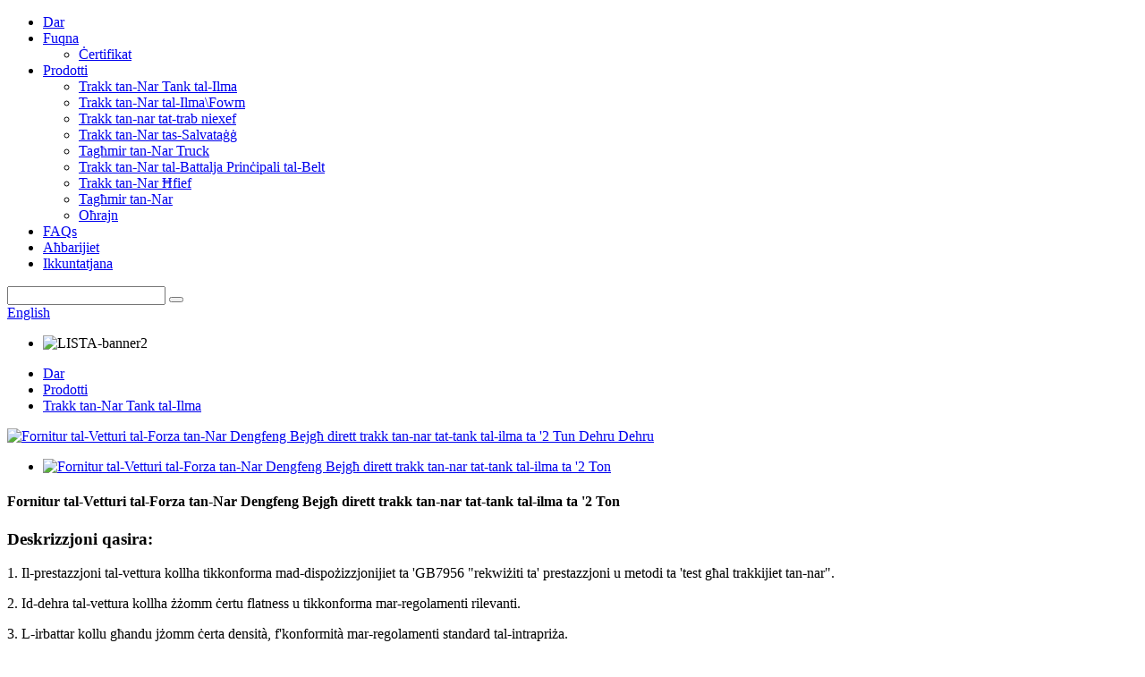

--- FILE ---
content_type: text/html
request_url: http://mt.bh-truck.com/dengfeng-fire-force-vehicle-supplier-direct-selling-2-ton-water-tank-fire-truck-product/
body_size: 11561
content:
<!DOCTYPE html> <html dir="ltr" lang="mt"> <head> <meta http-equiv="Content-Type" content="text/html; charset=UTF-8" /> <!-- Google Tag Manager --> <script>(function(w,d,s,l,i){w[l]=w[l]||[];w[l].push({'gtm.start':
new Date().getTime(),event:'gtm.js'});var f=d.getElementsByTagName(s)[0],
j=d.createElement(s),dl=l!='dataLayer'?'&l='+l:'';j.async=true;j.src=
'https://www.googletagmanager.com/gtm.js?id='+i+dl;f.parentNode.insertBefore(j,f);
})(window,document,'script','dataLayer','GTM-NLDMZDZ');</script> <!-- End Google Tag Manager -->  <title>Fornitur tal-Vetturi tal-Forza tan-Nar Dengfeng Ċina Bejgħ dirett manifatturi u fornituri ta 'trakkijiet tan-nar tat-tank tal-ilma ta' 2 Ton |Bohui</title> <meta property="fb:app_id" content="966242223397117" /> <meta name="viewport" content="width=device-width,initial-scale=1,minimum-scale=1,maximum-scale=1,user-scalable=no"> <link rel="apple-touch-icon-precomposed" href=""> <meta name="format-detection" content="telephone=no"> <meta name="apple-mobile-web-app-capable" content="yes"> <meta name="apple-mobile-web-app-status-bar-style" content="black"> <meta property="og:url" content="https://www.bh-truck.com/dengfeng-fire-force-vehicle-supplier-direct-selling-2-ton-water-tank-fire-truck-product/"/> <meta property="og:title" content="China Dengfeng Fire Force Vehicle Supplier Direct selling 2 Ton water tank fire truck manufacturers and suppliers | Bohui" /> <meta property="og:description" content="Main parameters of the vehicle 1. Dimensions: 9600×2510×3850 2. Chassis:Sinotruk ZZ5357TXFV464MF1 6×4 3. Engine: MC11.44-60 4. Maximum power: 341 kW   5. Wheelbase: 4600 +1400mm 6. Emission standard: National VI 7. Maximum speed: 95km/s Set the speed limit device as required, the maximum speed do..."/> <meta property="og:type" content="product"/> <meta property="og:image" content="//cdn.globalso.com/bh-truck/75648285.jpg"/> <meta property="og:site_name" content="https://www.bh-truck.com/"/> <link href="//cdn.globalso.com/bh-truck/style/global/style.css" rel="stylesheet" onload="this.onload=null;this.rel='stylesheet'"> <link href="//cdn.globalso.com/bh-truck/style/public/public.css" rel="stylesheet" onload="this.onload=null;this.rel='stylesheet'"> <script type="text/javascript" src="//cdn.globalso.com/bh-truck/style/global/js/jquery.min.js"></script>  <link rel="shortcut icon" href="//cdn.globalso.com/bh-truck/favicon2.ico" /> <meta name="author" content="gd-admin"/> <meta name="description" itemprop="description" content="Parametri ewlenin tal-vettura 1. Dimensjonijiet: 9600 × 2510 × 3850 2. Chassis: Sinotruk ZZ5357TXFV464MF1 6 × 4 3. Magna: MC11.44-60 4. Qawwa massima: 341" />  <meta name="keywords" itemprop="keywords" content="trakk tal-ġlied tan-nar bl-ingrossa, vettura tal-forza tan-nar bl-ingrossa, trakk tan-nar modern bl-ingrossa, prodotti, trakk tan-nar tank tal-ilma" />  <link rel="canonical" href="https://www.bh-truck.com/dengfeng-fire-force-vehicle-supplier-direct-selling-2-ton-water-tank-fire-truck-product/" /> <link href="//cdn.globalso.com/hide_search.css" rel="stylesheet"/><link href="//www.bh-truck.com/style/mt.html.css" rel="stylesheet"/></head> <body> <!-- Google Tag Manager (noscript) --> <noscript><iframe src="https://www.googletagmanager.com/ns.html?id=GTM-NLDMZDZ" height="0" width="0" style="display:none;visibility:hidden"></iframe></noscript> <!-- End Google Tag Manager (noscript) -->   <div class="container">     <!-- web_head start -->     <header class="web_head index_web_head">       <div class="head_layer">         <div class="layout">  <!--        <figure class="logo"> <a href="https://www.bh-truck.com/">--> 	<!--		<img src="//cdn.globalso.com/bh-truck/21.png" alt="2">--> 	<!--		--> 	<!--</a></figure>-->           <nav class="nav_wrap">             <ul class="head_nav">              <li><a href="/">Dar</a></li> <li><a href="/about-us/">Fuqna</a> <ul class="sub-menu"> 	<li><a href="/certificate/">Ċertifikat</a></li> </ul> </li> <li class="current-post-ancestor current-menu-parent"><a href="/products/">Prodotti</a> <ul class="sub-menu"> 	<li class="current-post-ancestor current-menu-parent"><a href="/waterfoam-tank-fire-truck/">Trakk tan-Nar Tank tal-Ilma</a></li> 	<li><a href="/waterfoam-fire-truck/">Trakk tan-Nar tal-Ilma\Fowm</a></li> 	<li><a href="/dry-powder-fire-truck/">Trakk tan-nar tat-trab niexef</a></li> 	<li><a href="/rescue-fire-truck/">Trakk tan-Nar tas-Salvataġġ</a></li> 	<li><a href="/equipment-fire-truck/">Tagħmir tan-Nar Truck</a></li> 	<li><a href="/city-main-battle-fire-truck/">Trakk tan-Nar tal-Battalja Prinċipali tal-Belt</a></li> 	<li><a href="/light-duty-fire-truck/">Trakk tan-Nar Ħfief</a></li> 	<li><a href="/fire-equipment/">Tagħmir tan-Nar</a></li> 	<li><a href="/others/">Oħrajn</a></li> </ul> </li> <li><a href="/faqs/">FAQs</a></li> <li><a href="/news/">Aħbarijiet</a></li> <li><a href="/contact-us/">Ikkuntatjana</a></li>             </ul>           </nav>            <div class="head_right">             <div class="head-search">               <form action="/search.php" method="get">                 <input class="search-ipt" name="s" placeholder="" /> 				<input type="hidden" name="cat" value="490"/>                 <button class="search-btn" type="submit" value=""></button>                 <span id="btn-search"></span>               </form>             </div>             <span id="btn-search" class="btn--search"></span>              <div class="change-language ensemble">   <div class="change-language-info">     <div class="change-language-title medium-title">        <div class="language-flag language-flag-en"><a href="https://www.bh-truck.com/"><b class="country-flag"></b><span>English</span> </a></div>        <b class="language-icon"></b>      </div> 	<div class="change-language-cont sub-content">         <div class="empty"></div>     </div>   </div> </div> <!--theme260-->            </div>         </div>       </div>     </header>     <!--// web_head end --><!-- path -->     <!-- sys_sub_head -->     <section class="sys_sub_head">       <!-- swiper -->       <div class="head_bn_slider">         <div class="swiper-container">           <ul class="head_bn_items swiper-wrapper">                         <li class="head_bn_item swiper-slide"><img src="//cdn.globalso.com/bh-truck/LIST-banner2.jpg" alt="LISTA-banner2"/></li>                       </ul>         </div>         <div class="swiper-control">             <div class="swiper-pagination"></div>         </div>       </div>       <div class="path_bar">         <div class="layout">           <ul>          <li> <a itemprop="breadcrumb" href="/">Dar</a></li><li> <a itemprop="breadcrumb" href="/products/" title="Products">Prodotti</a> </li><li> <a itemprop="breadcrumb" href="/waterfoam-tank-fire-truck/" title="Water Tank Fire Truck">Trakk tan-Nar Tank tal-Ilma</a> </li>           </ul>         </div>       </div>     </section>           <!-- page-layout start -->  <section class="web_main page_main">   <div class="layout">              <!-- product info -->        <section class="product-intro">         <div class="product-view" >            <!-- Piliang S-->                     <!-- Piliang E-->                     <div class="product-image"> <a class="cloud-zoom" id="zoom1" data-zoom="adjustX:0, adjustY:0" href="//cdn.globalso.com/bh-truck/75648285.jpg"> <img src="//cdn.globalso.com/bh-truck/75648285.jpg" itemprop="image" title="" alt="Fornitur tal-Vetturi tal-Forza tan-Nar Dengfeng Bejgħ dirett trakk tan-nar tat-tank tal-ilma ta &#39;2 Tun Dehru Dehru" style="width:100%" /></a> </div>                     <div  style="position:relative; width:100%;">             <div class="image-additional">               <ul class="swiper-wrapper">                                 <li class="swiper-slide image-item current"> <a class="cloud-zoom-gallery item"  href="//cdn.globalso.com/bh-truck/75648285.jpg" data-zoom="useZoom:zoom1, smallImage://cdn.globalso.com/bh-truck/75648285.jpg" title=""><img src="//cdn.globalso.com/bh-truck/75648285-300x225.jpg" alt="Fornitur tal-Vetturi tal-Forza tan-Nar Dengfeng Bejgħ dirett trakk tan-nar tat-tank tal-ilma ta &#39;2 Ton" /></a> </li>                               </ul>               <div class="swiper-pagination swiper-pagination-white"></div>             </div>             <div class="swiper-button-next swiper-button-white"></div>             <div class="swiper-button-prev swiper-button-white"></div>           </div>         </div>         <section class="product-summary"> 		 <h1 class="page_title">Fornitur tal-Vetturi tal-Forza tan-Nar Dengfeng Bejgħ dirett trakk tan-nar tat-tank tal-ilma ta &#39;2 Ton</h1> 	           <div class="product-meta">             <h3>Deskrizzjoni qasira:</h3>             <p>1. Il-prestazzjoni tal-vettura kollha tikkonforma mad-dispożizzjonijiet ta &#39;GB7956 &quot;rekwiżiti ta&#39; prestazzjoni u metodi ta &#39;test għal trakkijiet tan-nar&quot;.</p> <p>2. Id-dehra tal-vettura kollha żżomm ċertu flatness u tikkonforma mar-regolamenti rilevanti.</p> <p>3. L-irbattar kollu għandu jżomm ċerta densità, f&#39;konformità mar-regolamenti standard tal-intrapriża.</p> <p>4. L-iwweldjar kollu huwa sod, bla xkiel u bla xkiel, f&#39;konformità mar-regolamenti standard tal-intrapriża.</p> <p>5. Is-swiċċijiet, l-istrumenti, l-ixkafef tat-tagħmir u l-vetturi kollha li joperaw għandhom pjanċi tal-isem li jissodisfaw l-ispeċifikazzjonijiet.</p>             <br />                                   </div>           <div class="product-btn-wrap"> <a href="javascript:" onclick="showMsgPop();" class="email">Ibgħat email lilna</a></div>          </section>       </section>       <section class="tab-content-wrap product-detail">         <div class="tab-title-bar detail-tabs">           <h2 class="tab-title title current"><span>Dettall tal-Prodott</span></h2>                                          <h2 class="tab-title title"><span>Tags tal-Prodott</span></h2>                   </div>         <section class="tab-panel-wrap">           <section class="tab-panel disabled entry">             <section class="tab-panel-content">                                           <div class="fl-builder-content fl-builder-content-4112 fl-builder-content-primary fl-builder-global-templates-locked" data-post-id="4112"><div class="fl-row fl-row-full-width fl-row-bg-none fl-node-632002d833f91 add-border" data-node="632002d833f91"> 	<div class="fl-row-content-wrap"> 				<div class="fl-row-content fl-row-full-width fl-node-content"> 		 <div class="fl-col-group fl-node-632002d833fcf" data-node="632002d833fcf"> 			<div class="fl-col fl-node-632002d83400d" data-node="632002d83400d" style="width: 100%;"> 	<div class="fl-col-content fl-node-content"> 	<div class="fl-module fl-module-heading fl-node-632002d83404b title_style" data-node="632002d83404b" data-animation-delay="0.0"> 	<div class="fl-module-content fl-node-content"> 		<h3 class="fl-heading"> 		<span class="fl-heading-text">Informazzjoni tax-Chassis</span> 	</h3>	</div> </div><div class="fl-module fl-module-rich-text fl-node-632002e45b1e9" data-node="632002e45b1e9" data-animation-delay="0.0"> 	<div class="fl-module-content fl-node-content"> 		<div class="fl-rich-text"> 	<p>Mudell: Dongfeng Motor Co., Ltd./EQ1075DJ3CDF</p> <p>Magna: Anhui Quanchai Power Co.</p> <p>Mudell: Q23-115E60</p> <p>Qawwa: 85kW</p> <p>Tip ta &#39;sewqan: Drive tar-roti ta&#39; wara</p> <p>Base tar-roti: 3308mm</p> </div>	</div> </div>	</div> </div>	</div> 		</div> 	</div> </div><div class="fl-row fl-row-full-width fl-row-bg-none fl-node-632002d8340c8 add-border" data-node="632002d8340c8"> 	<div class="fl-row-content-wrap"> 				<div class="fl-row-content fl-row-full-width fl-node-content"> 		 <div class="fl-col-group fl-node-632002d834107" data-node="632002d834107"> 			<div class="fl-col fl-node-632002d834145" data-node="632002d834145" style="width: 100%;"> 	<div class="fl-col-content fl-node-content"> 	<div class="fl-module fl-module-heading fl-node-632002d834183 title_style" data-node="632002d834183" data-animation-delay="0.0"> 	<div class="fl-module-content fl-node-content"> 		<h3 class="fl-heading"> 		<span class="fl-heading-text">Informazzjoni dwar il-Kabina</span> 	</h3>	</div> </div><div class="fl-module fl-module-rich-text fl-node-632002d8341c1" data-node="632002d8341c1" data-animation-delay="0.0"> 	<div class="fl-module-content fl-node-content"> 		<div class="fl-rich-text"> 	<p>Struttura: Double Cab oriġinali</p> <p>Issettjar tas-Sedil: 2+3 Persuna</p> <p>Kabina</p> <p>Tagħmir: Minbarra t-tagħmir oriġinali tal-karozza, mgħammar addizzjonalment bi swiċċ tal-kontroll tat-tluq tal-enerġija u allarm ta &#39;100W, swiċċ tad-dawl li jdur ta&#39; twissija, ras tal-pil tal-korda tal-qawwa tar-radju.</p> </div>	</div> </div>	</div> </div>	</div> 		</div> 	</div> </div><div class="fl-row fl-row-full-width fl-row-bg-none fl-node-632c30784ac79 add-border" data-node="632c30784ac79"> 	<div class="fl-row-content-wrap"> 				<div class="fl-row-content fl-row-full-width fl-node-content"> 		 <div class="fl-col-group fl-node-632c30784af89" data-node="632c30784af89"> 			<div class="fl-col fl-node-632c30784afc8" data-node="632c30784afc8" style="width: 100%;"> 	<div class="fl-col-content fl-node-content"> 	<div class="fl-module fl-module-heading fl-node-632c30784b005 title_style" data-node="632c30784b005" data-animation-delay="0.0"> 	<div class="fl-module-content fl-node-content"> 		<h3 class="fl-heading"> 		<span class="fl-heading-text">Informazzjoni dwar il-Winċ</span> 	</h3>	</div> </div><div class="fl-module fl-module-rich-text fl-node-632c30784b043" data-node="632c30784b043" data-animation-delay="0.0"> 	<div class="fl-module-content fl-node-content"> 		<div class="fl-rich-text"> 	<p>Kapaċità: Ilma: 2000Kg</p> <p>Materjal: Pjanċa tal-azzar ta &#39;kwalità għolja, ittrattata b&#39;teknoloġija għolja kontra l-korrużjoni</p> <p>Struttura: qafas iwweldjat.</p> <p>Tagħmir: 1 tappiera b&#39;apparat ta &#39;qfil u ftuħ ta&#39; malajr.</p> <p>Indikatur tal-livell 1.</p> <p>1 żbokk tad-drenaġġ b&#39;valv tal-ballun tal-istainless steel.</p> <p>2 portijiet tal-injezzjoni tal-ilma (wieħed fuq kull naħa)</p> </div>	</div> </div>	</div> </div>	</div> 		</div> 	</div> </div><div class="fl-row fl-row-full-width fl-row-bg-none fl-node-634f5c6b3cb53 add-border" data-node="634f5c6b3cb53"> 	<div class="fl-row-content-wrap"> 				<div class="fl-row-content fl-row-full-width fl-node-content"> 		 <div class="fl-col-group fl-node-634f5c6b3ce96" data-node="634f5c6b3ce96"> 			<div class="fl-col fl-node-634f5c6b3ced6" data-node="634f5c6b3ced6" style="width: 100%;"> 	<div class="fl-col-content fl-node-content"> 	<div class="fl-module fl-module-heading fl-node-634f5c6b3cf13 title_style" data-node="634f5c6b3cf13" data-animation-delay="0.0"> 	<div class="fl-module-content fl-node-content"> 		<h3 class="fl-heading"> 		<span class="fl-heading-text">Informazzjoni tal-pompa</span> 	</h3>	</div> </div><div class="fl-module fl-module-rich-text fl-node-634f5c6b3cf50" data-node="634f5c6b3cf50" data-animation-delay="0.0"> 	<div class="fl-module-content fl-node-content"> 		<div class="fl-rich-text"> 	<p>Fluss: 20L/s</p> <p>Pressjoni: 1.0MPa</p> <p>Tip ta &#39;installazzjoni: Wara</p> </div>	</div> </div>	</div> </div>	</div> 		</div> 	</div> </div><div class="fl-row fl-row-full-width fl-row-bg-none fl-node-634f5c7940a34 add-border" data-node="634f5c7940a34"> 	<div class="fl-row-content-wrap"> 				<div class="fl-row-content fl-row-full-width fl-node-content"> 		 <div class="fl-col-group fl-node-634f5c7940d8f" data-node="634f5c7940d8f"> 			<div class="fl-col fl-node-634f5c7940dce" data-node="634f5c7940dce" style="width: 100%;"> 	<div class="fl-col-content fl-node-content"> 	<div class="fl-module fl-module-heading fl-node-634f5c7940e0c title_style" data-node="634f5c7940e0c" data-animation-delay="0.0"> 	<div class="fl-module-content fl-node-content"> 		<h3 class="fl-heading"> 		<span class="fl-heading-text">Informazzjoni dwar in-Nar</span> 	</h3>	</div> </div><div class="fl-module fl-module-rich-text fl-node-634f5c7940e49" data-node="634f5c7940e49" data-animation-delay="0.0"> 	<div class="fl-module-content fl-node-content"> 		<div class="fl-rich-text"> 	<p>Mudell: PS20 Fire</p> <p>Fluss: 20 (1/s)</p> <p>Ilma≥ 48m</p> <p>Pressjoni: Medda: 1.0MPa</p> <table border="1" cellspacing="2"> <tbody> <tr> <td valign="center"> <p align="center">Mudell</p> </td> <td valign="center"> <p align="center">JMC-2T (tank tal-ilma)</p> </td> </tr> <tr> <td valign="center"> <p align="center">Qawwa tax-chassis (KW)</p> </td> <td valign="center"> <p align="center">85kw</p> </td> </tr> <tr> <td valign="center"> <p align="center">Standard ta&#39; Emissjoni</p> </td> <td valign="center"> <p align="center">Euro6</p> </td> </tr> <tr> <td valign="center"> <p align="center">Bażi tar-rota (mm)</p> </td> <td valign="center"> <p align="center">3308mm</p> </td> </tr> <tr> <td valign="center"> <p align="center">Passiġġier</p> </td> <td valign="center"> <p align="center">2+3</p> </td> </tr> <tr> <td valign="center"> <p align="center">Kapaċità tat-tank tal-ilma (kg)</p> </td> <td valign="center"> <p align="center">2000kg</p> </td> </tr> <tr> <td valign="center"> <p align="center">Pompa tan-nar</p> </td> <td valign="center"> <p align="center">20L/s@1.0MPa</p> </td> </tr> <tr> <td valign="center"> <p align="center">Monitor tan-nar</p> </td> <td valign="center"> <p align="center">20L/s@1.0MPa</p> </td> </tr> <tr> <td valign="center"> <p align="center">Medda ta&#39; l-ilma (m)</p> </td> <td valign="center"> <p align="center">≥ 48m</p> </td> </tr> </tbody> </table> </div>	</div> </div>	</div> </div>	</div> 		</div> 	</div> </div><div class="fl-row fl-row-full-width fl-row-bg-none fl-node-632002d834337 add-border" data-node="632002d834337"> 	<div class="fl-row-content-wrap"> 				<div class="fl-row-content fl-row-full-width fl-node-content"> 		 <div class="fl-col-group fl-node-632002d834375" data-node="632002d834375"> 			<div class="fl-col fl-node-632002d8343b3" data-node="632002d8343b3" style="width: 100%;"> 	<div class="fl-col-content fl-node-content"> 	<div class="fl-module fl-module-photo fl-node-632002d8343f1" data-node="632002d8343f1" data-animation-delay="0.0"> 	<div class="fl-module-content fl-node-content"> 		<div class="fl-photo fl-photo-align-center" itemscope itemtype="http://schema.org/ImageObject"> 	<div class="fl-photo-content fl-photo-img-jpg"> 				<img class="fl-photo-img wp-image-1632 size-full" src="//www.bh-truck.com/uploads/1_02.jpg" alt="1_02" itemprop="image"  /> 		     			</div> 	</div>	</div> </div><div class="fl-module fl-module-photo fl-node-632002d83442f" data-node="632002d83442f" data-animation-delay="0.0"> 	<div class="fl-module-content fl-node-content"> 		<div class="fl-photo fl-photo-align-center" itemscope itemtype="http://schema.org/ImageObject"> 	<div class="fl-photo-content fl-photo-img-jpg"> 				<img class="fl-photo-img wp-image-1633" src="//www.bh-truck.com/uploads/2_03.jpg" alt="2_03" itemprop="image"  /> 		     			</div> 	</div>	</div> </div><div class="fl-module fl-module-photo fl-node-632002d83446e" data-node="632002d83446e" data-animation-delay="0.0"> 	<div class="fl-module-content fl-node-content"> 		<div class="fl-photo fl-photo-align-center" itemscope itemtype="http://schema.org/ImageObject"> 	<div class="fl-photo-content fl-photo-img-jpg"> 				<img class="fl-photo-img wp-image-1634" src="//www.bh-truck.com/uploads/3_02.jpg" alt="3_02" itemprop="image"  /> 		     			</div> 	</div>	</div> </div><div class="fl-module fl-module-photo fl-node-632002d8344ac" data-node="632002d8344ac" data-animation-delay="0.0"> 	<div class="fl-module-content fl-node-content"> 		<div class="fl-photo fl-photo-align-center" itemscope itemtype="http://schema.org/ImageObject"> 	<div class="fl-photo-content fl-photo-img-jpg"> 				<img class="fl-photo-img wp-image-1631" src="//www.bh-truck.com/uploads/4_03.jpg" alt="4_03" itemprop="image"  /> 		     			</div> 	</div>	</div> </div>	</div> </div>	</div> 		</div> 	</div> </div></div><!--<div id="downaspdf">                     <a title="Download this Product as PDF" href="/downloadpdf.php?id=4112" rel="external nofollow"><span>Download as PDF</span></a>                 </div>-->                            <div class="clear"></div>                                                         <hr>               <li><b>Preċedenti:</b>                 <a href="/high-quality-rescue-fire-engine-german-man-emergency-rescue-fire-truck-product/" rel="prev">Kwalità għolja Rescue Fire Engine Ġermaniż MAN emerġenza salvataġġ tan-nar trakk</a>              </li>               <li><b>Li jmiss:</b>                 <a href="/red-fire-engine-factory-selling-quality-howo-4t-water-tank-fire-truck-product/" rel="next">Fabbrika tal-Magni tan-Nar Aħmar Bejgħ Kwalità HOWO 4T Trakk tan-Nar tat-Tank tal-Ilma</a>              </li>               <hr>                           </section>           </section>                                          <section class="tab-panel disabled entry">             <section class="tab-panel-content">                           </section>           </section>                   </section>       </section>           <!-- inquiry form -->             <div class="goods-may-like">          <h2 class="hd_title">Prodotti Relatati</h2>          <div class="layer-bd">                           <div class="swiper-slider">         <ul class="swiper-wrapper">                               <li class="swiper-slide product_item">             <figure> <span class="item_img"> <img src="//cdn.globalso.com/bh-truck/sdred-300x224.png" alt="Personalizzat Sinotruk HOWO Tagħmir ta &#39;Tagħbija tan-Nar Trakk"><a href="/customized-sinotruk-howo-self-loading-equipment-fire-truck-product/" title="Customized Sinotruk HOWO  Self Loading Equipment Fire Truck"></a> </span>               <figcaption>                 <h3 class="item_title"><a href="/customized-sinotruk-howo-self-loading-equipment-fire-truck-product/" title="Customized Sinotruk HOWO  Self Loading Equipment Fire Truck">Tagħmir ta&#39; Tagħbija Awto-Tagħbija Sinotruk HOWO personalizzat...</a></h3>               </figcaption>             </figure>           </li>                     <li class="swiper-slide product_item">             <figure> <span class="item_img"> <img src="//cdn.globalso.com/bh-truck/dd75e80e-300x225.jpg" alt="Trakk tat-tifi tan-nar tal-manifattur tal-vettura tat-tifi tan-nar għall-bejgħ MAN-battalja ewlenija urbana"><a href="/fire-fighting-vehicle-manufacturer-firefighter-truck-for-sale-man-urban-main-battle-product/" title="Fire Fighting Vehicle Manufacturer Firefighter Truck for Sale MAN-Urban main battle"></a> </span>               <figcaption>                 <h3 class="item_title"><a href="/fire-fighting-vehicle-manufacturer-firefighter-truck-for-sale-man-urban-main-battle-product/" title="Fire Fighting Vehicle Manufacturer Firefighter Truck for Sale MAN-Urban main battle">Manifattur tal-Vetturi għat-Tfigħ tan-Nar Pompier...</a></h3>               </figcaption>             </figure>           </li>                     <li class="swiper-slide product_item">             <figure> <span class="item_img"> <img src="//cdn.globalso.com/bh-truck/40e83278-300x225.jpg" alt="Tagħmir Fire Truck Mibjugħ mill-manifatturi taċ-Ċina HOWO Equipment Fire Truck"><a href="/equipment-fire-truck-sold-by-china-manufacturers-howo-equipment-fire-truck-product/" title="Equipment Fire Truck Sold by China manufacturers HOWO Equipment Fire Truck"></a> </span>               <figcaption>                 <h3 class="item_title"><a href="/equipment-fire-truck-sold-by-china-manufacturers-howo-equipment-fire-truck-product/" title="Equipment Fire Truck Sold by China manufacturers HOWO Equipment Fire Truck">Tagħmir tan-Nar Truck Mibjugħ mill-manifattur taċ-Ċina...</a></h3>               </figcaption>             </figure>           </li>                     <li class="swiper-slide product_item">             <figure> <span class="item_img"> <img src="//cdn.globalso.com/bh-truck/wps_doc_11-300x300.jpg" alt="Life Jacket Għas-Salvataġġ tal-Ilma"><a href="/life-jacket-for-water-rescue-4-product/" title="Life Jacket For Water Rescue"></a> </span>               <figcaption>                 <h3 class="item_title"><a href="/life-jacket-for-water-rescue-4-product/" title="Life Jacket For Water Rescue">Life Jacket Għas-Salvataġġ tal-Ilma</a></h3>               </figcaption>             </figure>           </li>                     <li class="swiper-slide product_item">             <figure> <span class="item_img"> <img src="//cdn.globalso.com/bh-truck/8ton-HOWO-Diesel-Engine-Fire-Extinguish-Water-Tank-Fire-Truck-Fire-Engine2-300x225.jpg" alt="8ton HOWO magna tad-diżil tifi tan-nar tank tal-ilma tat-trakk tan-nar tal-magna"><a href="/8ton-howo-diesel-engine-fire-extinguish-water-tank-fire-truck-fire-engine-product/" title="8ton HOWO Diesel Engine Fire Extinguish Water Tank Fire Truck Fire Engine"></a> </span>               <figcaption>                 <h3 class="item_title"><a href="/8ton-howo-diesel-engine-fire-extinguish-water-tank-fire-truck-fire-engine-product/" title="8ton HOWO Diesel Engine Fire Extinguish Water Tank Fire Truck Fire Engine">8ton HOWO Magna Diżil Itfi tan-Nar Ilma T...</a></h3>               </figcaption>             </figure>           </li>                     <li class="swiper-slide product_item">             <figure> <span class="item_img"> <img src="//cdn.globalso.com/bh-truck/9dd381f7-300x225.jpg" alt="Tank ta &#39;l-ilma ta&#39; 4000 litru Dongfeng trakk tat-tifi tan-nar fuq il-bejgħ bl-aħjar prezz"><a href="/4000-liter-water-tank-dongfeng-fire-fighting-truck-on-sale-with-best-price-product/" title="4000 Liter Water Tank Dongfeng Fire Fighting Truck on Sale with Best Price"></a> </span>               <figcaption>                 <h3 class="item_title"><a href="/4000-liter-water-tank-dongfeng-fire-fighting-truck-on-sale-with-best-price-product/" title="4000 Liter Water Tank Dongfeng Fire Fighting Truck on Sale with Best Price">Tank tal-Ilma ta &#39;4000 Litru Dongfeng Fire Fighting Tr...</a></h3>               </figcaption>             </figure>           </li>                             </ul>         </div>        <div class="swiper-control">               <span class="swiper-button-prev"></span>               <span class="swiper-button-next"></span>         </div>  </div>         </div>       </div>     </section> <div class="clear"></div>     <!-- web_footer start -->     <footer class="web_footer">       <section class="foot_service">         <div class="layout">           <section class="company_subscribe">             <h2 class="subscribe_title">Għal mistoqsijiet dwar il-prodotti tagħna jew il-lista tal-prezzijiet, jekk jogħġbok ħalli l-email tiegħek lilna u aħna nkunu f&#39;kuntatt fi żmien 24 siegħa.</h2>             <div class="learn_more">               <a class="button" href="javascript:">INKJESTA ISSA</a>             </div>           </section>           <address class="foot_contact_list">             <!--             icons:              ============================              contact_ico_local              contact_ico_phone              contact_ico_email              contact_ico_fax              contact_ico_skype              contact_ico_time  -->             <ul>               <li class="contact_item">                 <i class="contact_ico contact_ico_local"></i> 				                <div class="contact_txt">                   <span class="item_label">Indirizz:</span><span class="item_val">No.140, Miliangshanxin County, Hanyang District, Wuhan City, Hubei Province, Ċina</span>                 </div> 				              </li> 			                 <li class="contact_item">                 <i class="contact_ico contact_ico_phone"></i> 								                <div class="contact_txt">                   <span class="item_label">Whatsapp:</span><a class="tel_link" target="_blank" href="https://api.whatsapp.com/send?phone=8618656225665"><span class="item_val">0086-18656225665</span></a>                 </div> 				              </li>               <li class="contact_item">                 <i class="contact_ico contact_ico_email"></i> 				                <div class="contact_txt">                   <span class="item_label">E-mail:</span><a href="mailto:sophia@bh-truck.com"><span class="item_val">sophia@bh-truck.com</span></a>                 </div> 				                </li>             </ul>           </address>           <ul class="foot_sns">             		<li><a target="_blank" href="https://www.facebook.com/chinafiretruck/?ref=pages_you_manage"><img src="//cdn.globalso.com/bh-truck/sns01.png" alt="sns01"></a></li> 			<li><a target="_blank" href="https://www.linkedin.com/in/sophia-fung-33a875249/"><img src="//cdn.globalso.com/bh-truck/Linkedin-1.png" alt="Linkedin (1)"></a></li> 			<li><a target="_blank" href="https://www.youtube.com/channel/UCer-0KG0dzBxX3-C5IKi_Nw"><img src="//cdn.globalso.com/bh-truck/sns05.png" alt="sns05"></a></li> 	          </ul>         </div>       </section>       <section class="foot_bar">         <div class="layout">           <div class="copyright">© Copyright - 2019-2022 : Id-Drittijiet kollha Riżervati.<script type="text/javascript" src="//www.globalso.site/livechat.js"></script></div>         </div>       </section>     </footer>     <!--// web_footer end -->     </div>    <!--// container end --> <aside class="scrollsidebar" id="scrollsidebar">   <div class="side_content">     <div class="side_list">       <header class="hd"><img src="//cdn.globalso.com/title_pic.png" alt="Inuiry Online"/></header>       <div class="cont">         <li><a class="email" href="javascript:" onclick="showMsgPop();">Ibgħat Email</a></li>                                       </div>                   <div class="side_title"><a  class="close_btn"><span>x</span></a></div>     </div>   </div>   <div class="show_btn"></div> </aside> <div class="inquiry-pop-bd">   <div class="inquiry-pop"> <i class="ico-close-pop" onclick="hideMsgPop();"></i>     <script type="text/javascript" src="//www.globalso.site/form.js"></script>   </div> </div>   <script type="text/javascript" src="//cdn.globalso.com/bh-truck/style/global/js/common.js"></script> <script type="text/javascript" src="//cdn.globalso.com/bh-truck/style/public/public.js"></script>  <!--[if lt IE 9]> <script src="https://www.bh-truck.com/style/global/js/html5.js"></script> <![endif]--> <script type="text/javascript">

if(typeof jQuery == 'undefined' || typeof jQuery.fn.on == 'undefined') {
	document.write('<script src="https://www.bh-truck.com/wp-content/plugins/bb-plugin/js/jquery.js"><\/script>');
	document.write('<script src="https://www.bh-truck.com/wp-content/plugins/bb-plugin/js/jquery.migrate.min.js"><\/script>');
}

</script><ul class="prisna-wp-translate-seo" id="prisna-translator-seo"><li class="language-flag language-flag-en"><a href="https://www.bh-truck.com/dengfeng-fire-force-vehicle-supplier-direct-selling-2-ton-water-tank-fire-truck-product/" title="English" target="_blank"><b class="country-flag"></b><span>English</span></a></li><li class="language-flag language-flag-fr"><a href="http://fr.bh-truck.com/dengfeng-fire-force-vehicle-supplier-direct-selling-2-ton-water-tank-fire-truck-product/" title="French" target="_blank"><b class="country-flag"></b><span>French</span></a></li><li class="language-flag language-flag-de"><a href="http://de.bh-truck.com/dengfeng-fire-force-vehicle-supplier-direct-selling-2-ton-water-tank-fire-truck-product/" title="German" target="_blank"><b class="country-flag"></b><span>German</span></a></li><li class="language-flag language-flag-pt"><a href="http://pt.bh-truck.com/dengfeng-fire-force-vehicle-supplier-direct-selling-2-ton-water-tank-fire-truck-product/" title="Portuguese" target="_blank"><b class="country-flag"></b><span>Portuguese</span></a></li><li class="language-flag language-flag-es"><a href="http://es.bh-truck.com/dengfeng-fire-force-vehicle-supplier-direct-selling-2-ton-water-tank-fire-truck-product/" title="Spanish" target="_blank"><b class="country-flag"></b><span>Spanish</span></a></li><li class="language-flag language-flag-ru"><a href="http://ru.bh-truck.com/dengfeng-fire-force-vehicle-supplier-direct-selling-2-ton-water-tank-fire-truck-product/" title="Russian" target="_blank"><b class="country-flag"></b><span>Russian</span></a></li><li class="language-flag language-flag-ja"><a href="http://ja.bh-truck.com/dengfeng-fire-force-vehicle-supplier-direct-selling-2-ton-water-tank-fire-truck-product/" title="Japanese" target="_blank"><b class="country-flag"></b><span>Japanese</span></a></li><li class="language-flag language-flag-ko"><a href="http://ko.bh-truck.com/dengfeng-fire-force-vehicle-supplier-direct-selling-2-ton-water-tank-fire-truck-product/" title="Korean" target="_blank"><b class="country-flag"></b><span>Korean</span></a></li><li class="language-flag language-flag-ar"><a href="http://ar.bh-truck.com/dengfeng-fire-force-vehicle-supplier-direct-selling-2-ton-water-tank-fire-truck-product/" title="Arabic" target="_blank"><b class="country-flag"></b><span>Arabic</span></a></li><li class="language-flag language-flag-ga"><a href="http://ga.bh-truck.com/dengfeng-fire-force-vehicle-supplier-direct-selling-2-ton-water-tank-fire-truck-product/" title="Irish" target="_blank"><b class="country-flag"></b><span>Irish</span></a></li><li class="language-flag language-flag-el"><a href="http://el.bh-truck.com/dengfeng-fire-force-vehicle-supplier-direct-selling-2-ton-water-tank-fire-truck-product/" title="Greek" target="_blank"><b class="country-flag"></b><span>Greek</span></a></li><li class="language-flag language-flag-tr"><a href="http://tr.bh-truck.com/dengfeng-fire-force-vehicle-supplier-direct-selling-2-ton-water-tank-fire-truck-product/" title="Turkish" target="_blank"><b class="country-flag"></b><span>Turkish</span></a></li><li class="language-flag language-flag-it"><a href="http://it.bh-truck.com/dengfeng-fire-force-vehicle-supplier-direct-selling-2-ton-water-tank-fire-truck-product/" title="Italian" target="_blank"><b class="country-flag"></b><span>Italian</span></a></li><li class="language-flag language-flag-da"><a href="http://da.bh-truck.com/dengfeng-fire-force-vehicle-supplier-direct-selling-2-ton-water-tank-fire-truck-product/" title="Danish" target="_blank"><b class="country-flag"></b><span>Danish</span></a></li><li class="language-flag language-flag-ro"><a href="http://ro.bh-truck.com/dengfeng-fire-force-vehicle-supplier-direct-selling-2-ton-water-tank-fire-truck-product/" title="Romanian" target="_blank"><b class="country-flag"></b><span>Romanian</span></a></li><li class="language-flag language-flag-id"><a href="http://id.bh-truck.com/dengfeng-fire-force-vehicle-supplier-direct-selling-2-ton-water-tank-fire-truck-product/" title="Indonesian" target="_blank"><b class="country-flag"></b><span>Indonesian</span></a></li><li class="language-flag language-flag-cs"><a href="http://cs.bh-truck.com/dengfeng-fire-force-vehicle-supplier-direct-selling-2-ton-water-tank-fire-truck-product/" title="Czech" target="_blank"><b class="country-flag"></b><span>Czech</span></a></li><li class="language-flag language-flag-af"><a href="http://af.bh-truck.com/dengfeng-fire-force-vehicle-supplier-direct-selling-2-ton-water-tank-fire-truck-product/" title="Afrikaans" target="_blank"><b class="country-flag"></b><span>Afrikaans</span></a></li><li class="language-flag language-flag-sv"><a href="http://sv.bh-truck.com/dengfeng-fire-force-vehicle-supplier-direct-selling-2-ton-water-tank-fire-truck-product/" title="Swedish" target="_blank"><b class="country-flag"></b><span>Swedish</span></a></li><li class="language-flag language-flag-pl"><a href="http://pl.bh-truck.com/dengfeng-fire-force-vehicle-supplier-direct-selling-2-ton-water-tank-fire-truck-product/" title="Polish" target="_blank"><b class="country-flag"></b><span>Polish</span></a></li><li class="language-flag language-flag-eu"><a href="http://eu.bh-truck.com/dengfeng-fire-force-vehicle-supplier-direct-selling-2-ton-water-tank-fire-truck-product/" title="Basque" target="_blank"><b class="country-flag"></b><span>Basque</span></a></li><li class="language-flag language-flag-ca"><a href="http://ca.bh-truck.com/dengfeng-fire-force-vehicle-supplier-direct-selling-2-ton-water-tank-fire-truck-product/" title="Catalan" target="_blank"><b class="country-flag"></b><span>Catalan</span></a></li><li class="language-flag language-flag-eo"><a href="http://eo.bh-truck.com/dengfeng-fire-force-vehicle-supplier-direct-selling-2-ton-water-tank-fire-truck-product/" title="Esperanto" target="_blank"><b class="country-flag"></b><span>Esperanto</span></a></li><li class="language-flag language-flag-hi"><a href="http://hi.bh-truck.com/dengfeng-fire-force-vehicle-supplier-direct-selling-2-ton-water-tank-fire-truck-product/" title="Hindi" target="_blank"><b class="country-flag"></b><span>Hindi</span></a></li><li class="language-flag language-flag-lo"><a href="http://lo.bh-truck.com/dengfeng-fire-force-vehicle-supplier-direct-selling-2-ton-water-tank-fire-truck-product/" title="Lao" target="_blank"><b class="country-flag"></b><span>Lao</span></a></li><li class="language-flag language-flag-sq"><a href="http://sq.bh-truck.com/dengfeng-fire-force-vehicle-supplier-direct-selling-2-ton-water-tank-fire-truck-product/" title="Albanian" target="_blank"><b class="country-flag"></b><span>Albanian</span></a></li><li class="language-flag language-flag-am"><a href="http://am.bh-truck.com/dengfeng-fire-force-vehicle-supplier-direct-selling-2-ton-water-tank-fire-truck-product/" title="Amharic" target="_blank"><b class="country-flag"></b><span>Amharic</span></a></li><li class="language-flag language-flag-hy"><a href="http://hy.bh-truck.com/dengfeng-fire-force-vehicle-supplier-direct-selling-2-ton-water-tank-fire-truck-product/" title="Armenian" target="_blank"><b class="country-flag"></b><span>Armenian</span></a></li><li class="language-flag language-flag-az"><a href="http://az.bh-truck.com/dengfeng-fire-force-vehicle-supplier-direct-selling-2-ton-water-tank-fire-truck-product/" title="Azerbaijani" target="_blank"><b class="country-flag"></b><span>Azerbaijani</span></a></li><li class="language-flag language-flag-be"><a href="http://be.bh-truck.com/dengfeng-fire-force-vehicle-supplier-direct-selling-2-ton-water-tank-fire-truck-product/" title="Belarusian" target="_blank"><b class="country-flag"></b><span>Belarusian</span></a></li><li class="language-flag language-flag-bn"><a href="http://bn.bh-truck.com/dengfeng-fire-force-vehicle-supplier-direct-selling-2-ton-water-tank-fire-truck-product/" title="Bengali" target="_blank"><b class="country-flag"></b><span>Bengali</span></a></li><li class="language-flag language-flag-bs"><a href="http://bs.bh-truck.com/dengfeng-fire-force-vehicle-supplier-direct-selling-2-ton-water-tank-fire-truck-product/" title="Bosnian" target="_blank"><b class="country-flag"></b><span>Bosnian</span></a></li><li class="language-flag language-flag-bg"><a href="http://bg.bh-truck.com/dengfeng-fire-force-vehicle-supplier-direct-selling-2-ton-water-tank-fire-truck-product/" title="Bulgarian" target="_blank"><b class="country-flag"></b><span>Bulgarian</span></a></li><li class="language-flag language-flag-ceb"><a href="http://ceb.bh-truck.com/dengfeng-fire-force-vehicle-supplier-direct-selling-2-ton-water-tank-fire-truck-product/" title="Cebuano" target="_blank"><b class="country-flag"></b><span>Cebuano</span></a></li><li class="language-flag language-flag-ny"><a href="http://ny.bh-truck.com/dengfeng-fire-force-vehicle-supplier-direct-selling-2-ton-water-tank-fire-truck-product/" title="Chichewa" target="_blank"><b class="country-flag"></b><span>Chichewa</span></a></li><li class="language-flag language-flag-co"><a href="http://co.bh-truck.com/dengfeng-fire-force-vehicle-supplier-direct-selling-2-ton-water-tank-fire-truck-product/" title="Corsican" target="_blank"><b class="country-flag"></b><span>Corsican</span></a></li><li class="language-flag language-flag-hr"><a href="http://hr.bh-truck.com/dengfeng-fire-force-vehicle-supplier-direct-selling-2-ton-water-tank-fire-truck-product/" title="Croatian" target="_blank"><b class="country-flag"></b><span>Croatian</span></a></li><li class="language-flag language-flag-nl"><a href="http://nl.bh-truck.com/dengfeng-fire-force-vehicle-supplier-direct-selling-2-ton-water-tank-fire-truck-product/" title="Dutch" target="_blank"><b class="country-flag"></b><span>Dutch</span></a></li><li class="language-flag language-flag-et"><a href="http://et.bh-truck.com/dengfeng-fire-force-vehicle-supplier-direct-selling-2-ton-water-tank-fire-truck-product/" title="Estonian" target="_blank"><b class="country-flag"></b><span>Estonian</span></a></li><li class="language-flag language-flag-tl"><a href="http://tl.bh-truck.com/dengfeng-fire-force-vehicle-supplier-direct-selling-2-ton-water-tank-fire-truck-product/" title="Filipino" target="_blank"><b class="country-flag"></b><span>Filipino</span></a></li><li class="language-flag language-flag-fi"><a href="http://fi.bh-truck.com/dengfeng-fire-force-vehicle-supplier-direct-selling-2-ton-water-tank-fire-truck-product/" title="Finnish" target="_blank"><b class="country-flag"></b><span>Finnish</span></a></li><li class="language-flag language-flag-fy"><a href="http://fy.bh-truck.com/dengfeng-fire-force-vehicle-supplier-direct-selling-2-ton-water-tank-fire-truck-product/" title="Frisian" target="_blank"><b class="country-flag"></b><span>Frisian</span></a></li><li class="language-flag language-flag-gl"><a href="http://gl.bh-truck.com/dengfeng-fire-force-vehicle-supplier-direct-selling-2-ton-water-tank-fire-truck-product/" title="Galician" target="_blank"><b class="country-flag"></b><span>Galician</span></a></li><li class="language-flag language-flag-ka"><a href="http://ka.bh-truck.com/dengfeng-fire-force-vehicle-supplier-direct-selling-2-ton-water-tank-fire-truck-product/" title="Georgian" target="_blank"><b class="country-flag"></b><span>Georgian</span></a></li><li class="language-flag language-flag-gu"><a href="http://gu.bh-truck.com/dengfeng-fire-force-vehicle-supplier-direct-selling-2-ton-water-tank-fire-truck-product/" title="Gujarati" target="_blank"><b class="country-flag"></b><span>Gujarati</span></a></li><li class="language-flag language-flag-ht"><a href="http://ht.bh-truck.com/dengfeng-fire-force-vehicle-supplier-direct-selling-2-ton-water-tank-fire-truck-product/" title="Haitian" target="_blank"><b class="country-flag"></b><span>Haitian</span></a></li><li class="language-flag language-flag-ha"><a href="http://ha.bh-truck.com/dengfeng-fire-force-vehicle-supplier-direct-selling-2-ton-water-tank-fire-truck-product/" title="Hausa" target="_blank"><b class="country-flag"></b><span>Hausa</span></a></li><li class="language-flag language-flag-haw"><a href="http://haw.bh-truck.com/dengfeng-fire-force-vehicle-supplier-direct-selling-2-ton-water-tank-fire-truck-product/" title="Hawaiian" target="_blank"><b class="country-flag"></b><span>Hawaiian</span></a></li><li class="language-flag language-flag-iw"><a href="http://iw.bh-truck.com/dengfeng-fire-force-vehicle-supplier-direct-selling-2-ton-water-tank-fire-truck-product/" title="Hebrew" target="_blank"><b class="country-flag"></b><span>Hebrew</span></a></li><li class="language-flag language-flag-hmn"><a href="http://hmn.bh-truck.com/dengfeng-fire-force-vehicle-supplier-direct-selling-2-ton-water-tank-fire-truck-product/" title="Hmong" target="_blank"><b class="country-flag"></b><span>Hmong</span></a></li><li class="language-flag language-flag-hu"><a href="http://hu.bh-truck.com/dengfeng-fire-force-vehicle-supplier-direct-selling-2-ton-water-tank-fire-truck-product/" title="Hungarian" target="_blank"><b class="country-flag"></b><span>Hungarian</span></a></li><li class="language-flag language-flag-is"><a href="http://is.bh-truck.com/dengfeng-fire-force-vehicle-supplier-direct-selling-2-ton-water-tank-fire-truck-product/" title="Icelandic" target="_blank"><b class="country-flag"></b><span>Icelandic</span></a></li><li class="language-flag language-flag-ig"><a href="http://ig.bh-truck.com/dengfeng-fire-force-vehicle-supplier-direct-selling-2-ton-water-tank-fire-truck-product/" title="Igbo" target="_blank"><b class="country-flag"></b><span>Igbo</span></a></li><li class="language-flag language-flag-jw"><a href="http://jw.bh-truck.com/dengfeng-fire-force-vehicle-supplier-direct-selling-2-ton-water-tank-fire-truck-product/" title="Javanese" target="_blank"><b class="country-flag"></b><span>Javanese</span></a></li><li class="language-flag language-flag-kn"><a href="http://kn.bh-truck.com/dengfeng-fire-force-vehicle-supplier-direct-selling-2-ton-water-tank-fire-truck-product/" title="Kannada" target="_blank"><b class="country-flag"></b><span>Kannada</span></a></li><li class="language-flag language-flag-kk"><a href="http://kk.bh-truck.com/dengfeng-fire-force-vehicle-supplier-direct-selling-2-ton-water-tank-fire-truck-product/" title="Kazakh" target="_blank"><b class="country-flag"></b><span>Kazakh</span></a></li><li class="language-flag language-flag-km"><a href="http://km.bh-truck.com/dengfeng-fire-force-vehicle-supplier-direct-selling-2-ton-water-tank-fire-truck-product/" title="Khmer" target="_blank"><b class="country-flag"></b><span>Khmer</span></a></li><li class="language-flag language-flag-ku"><a href="http://ku.bh-truck.com/dengfeng-fire-force-vehicle-supplier-direct-selling-2-ton-water-tank-fire-truck-product/" title="Kurdish" target="_blank"><b class="country-flag"></b><span>Kurdish</span></a></li><li class="language-flag language-flag-ky"><a href="http://ky.bh-truck.com/dengfeng-fire-force-vehicle-supplier-direct-selling-2-ton-water-tank-fire-truck-product/" title="Kyrgyz" target="_blank"><b class="country-flag"></b><span>Kyrgyz</span></a></li><li class="language-flag language-flag-la"><a href="http://la.bh-truck.com/dengfeng-fire-force-vehicle-supplier-direct-selling-2-ton-water-tank-fire-truck-product/" title="Latin" target="_blank"><b class="country-flag"></b><span>Latin</span></a></li><li class="language-flag language-flag-lv"><a href="http://lv.bh-truck.com/dengfeng-fire-force-vehicle-supplier-direct-selling-2-ton-water-tank-fire-truck-product/" title="Latvian" target="_blank"><b class="country-flag"></b><span>Latvian</span></a></li><li class="language-flag language-flag-lt"><a href="http://lt.bh-truck.com/dengfeng-fire-force-vehicle-supplier-direct-selling-2-ton-water-tank-fire-truck-product/" title="Lithuanian" target="_blank"><b class="country-flag"></b><span>Lithuanian</span></a></li><li class="language-flag language-flag-lb"><a href="http://lb.bh-truck.com/dengfeng-fire-force-vehicle-supplier-direct-selling-2-ton-water-tank-fire-truck-product/" title="Luxembou.." target="_blank"><b class="country-flag"></b><span>Luxembou..</span></a></li><li class="language-flag language-flag-mk"><a href="http://mk.bh-truck.com/dengfeng-fire-force-vehicle-supplier-direct-selling-2-ton-water-tank-fire-truck-product/" title="Macedonian" target="_blank"><b class="country-flag"></b><span>Macedonian</span></a></li><li class="language-flag language-flag-mg"><a href="http://mg.bh-truck.com/dengfeng-fire-force-vehicle-supplier-direct-selling-2-ton-water-tank-fire-truck-product/" title="Malagasy" target="_blank"><b class="country-flag"></b><span>Malagasy</span></a></li><li class="language-flag language-flag-ms"><a href="http://ms.bh-truck.com/dengfeng-fire-force-vehicle-supplier-direct-selling-2-ton-water-tank-fire-truck-product/" title="Malay" target="_blank"><b class="country-flag"></b><span>Malay</span></a></li><li class="language-flag language-flag-ml"><a href="http://ml.bh-truck.com/dengfeng-fire-force-vehicle-supplier-direct-selling-2-ton-water-tank-fire-truck-product/" title="Malayalam" target="_blank"><b class="country-flag"></b><span>Malayalam</span></a></li><li class="language-flag language-flag-mt"><a href="http://mt.bh-truck.com/dengfeng-fire-force-vehicle-supplier-direct-selling-2-ton-water-tank-fire-truck-product/" title="Maltese" target="_blank"><b class="country-flag"></b><span>Maltese</span></a></li><li class="language-flag language-flag-mi"><a href="http://mi.bh-truck.com/dengfeng-fire-force-vehicle-supplier-direct-selling-2-ton-water-tank-fire-truck-product/" title="Maori" target="_blank"><b class="country-flag"></b><span>Maori</span></a></li><li class="language-flag language-flag-mr"><a href="http://mr.bh-truck.com/dengfeng-fire-force-vehicle-supplier-direct-selling-2-ton-water-tank-fire-truck-product/" title="Marathi" target="_blank"><b class="country-flag"></b><span>Marathi</span></a></li><li class="language-flag language-flag-mn"><a href="http://mn.bh-truck.com/dengfeng-fire-force-vehicle-supplier-direct-selling-2-ton-water-tank-fire-truck-product/" title="Mongolian" target="_blank"><b class="country-flag"></b><span>Mongolian</span></a></li><li class="language-flag language-flag-my"><a href="http://my.bh-truck.com/dengfeng-fire-force-vehicle-supplier-direct-selling-2-ton-water-tank-fire-truck-product/" title="Burmese" target="_blank"><b class="country-flag"></b><span>Burmese</span></a></li><li class="language-flag language-flag-ne"><a href="http://ne.bh-truck.com/dengfeng-fire-force-vehicle-supplier-direct-selling-2-ton-water-tank-fire-truck-product/" title="Nepali" target="_blank"><b class="country-flag"></b><span>Nepali</span></a></li><li class="language-flag language-flag-no"><a href="http://no.bh-truck.com/dengfeng-fire-force-vehicle-supplier-direct-selling-2-ton-water-tank-fire-truck-product/" title="Norwegian" target="_blank"><b class="country-flag"></b><span>Norwegian</span></a></li><li class="language-flag language-flag-ps"><a href="http://ps.bh-truck.com/dengfeng-fire-force-vehicle-supplier-direct-selling-2-ton-water-tank-fire-truck-product/" title="Pashto" target="_blank"><b class="country-flag"></b><span>Pashto</span></a></li><li class="language-flag language-flag-fa"><a href="http://fa.bh-truck.com/dengfeng-fire-force-vehicle-supplier-direct-selling-2-ton-water-tank-fire-truck-product/" title="Persian" target="_blank"><b class="country-flag"></b><span>Persian</span></a></li><li class="language-flag language-flag-pa"><a href="http://pa.bh-truck.com/dengfeng-fire-force-vehicle-supplier-direct-selling-2-ton-water-tank-fire-truck-product/" title="Punjabi" target="_blank"><b class="country-flag"></b><span>Punjabi</span></a></li><li class="language-flag language-flag-sr"><a href="http://sr.bh-truck.com/dengfeng-fire-force-vehicle-supplier-direct-selling-2-ton-water-tank-fire-truck-product/" title="Serbian" target="_blank"><b class="country-flag"></b><span>Serbian</span></a></li><li class="language-flag language-flag-st"><a href="http://st.bh-truck.com/dengfeng-fire-force-vehicle-supplier-direct-selling-2-ton-water-tank-fire-truck-product/" title="Sesotho" target="_blank"><b class="country-flag"></b><span>Sesotho</span></a></li><li class="language-flag language-flag-si"><a href="http://si.bh-truck.com/dengfeng-fire-force-vehicle-supplier-direct-selling-2-ton-water-tank-fire-truck-product/" title="Sinhala" target="_blank"><b class="country-flag"></b><span>Sinhala</span></a></li><li class="language-flag language-flag-sk"><a href="http://sk.bh-truck.com/dengfeng-fire-force-vehicle-supplier-direct-selling-2-ton-water-tank-fire-truck-product/" title="Slovak" target="_blank"><b class="country-flag"></b><span>Slovak</span></a></li><li class="language-flag language-flag-sl"><a href="http://sl.bh-truck.com/dengfeng-fire-force-vehicle-supplier-direct-selling-2-ton-water-tank-fire-truck-product/" title="Slovenian" target="_blank"><b class="country-flag"></b><span>Slovenian</span></a></li><li class="language-flag language-flag-so"><a href="http://so.bh-truck.com/dengfeng-fire-force-vehicle-supplier-direct-selling-2-ton-water-tank-fire-truck-product/" title="Somali" target="_blank"><b class="country-flag"></b><span>Somali</span></a></li><li class="language-flag language-flag-sm"><a href="http://sm.bh-truck.com/dengfeng-fire-force-vehicle-supplier-direct-selling-2-ton-water-tank-fire-truck-product/" title="Samoan" target="_blank"><b class="country-flag"></b><span>Samoan</span></a></li><li class="language-flag language-flag-gd"><a href="http://gd.bh-truck.com/dengfeng-fire-force-vehicle-supplier-direct-selling-2-ton-water-tank-fire-truck-product/" title="Scots Gaelic" target="_blank"><b class="country-flag"></b><span>Scots Gaelic</span></a></li><li class="language-flag language-flag-sn"><a href="http://sn.bh-truck.com/dengfeng-fire-force-vehicle-supplier-direct-selling-2-ton-water-tank-fire-truck-product/" title="Shona" target="_blank"><b class="country-flag"></b><span>Shona</span></a></li><li class="language-flag language-flag-sd"><a href="http://sd.bh-truck.com/dengfeng-fire-force-vehicle-supplier-direct-selling-2-ton-water-tank-fire-truck-product/" title="Sindhi" target="_blank"><b class="country-flag"></b><span>Sindhi</span></a></li><li class="language-flag language-flag-su"><a href="http://su.bh-truck.com/dengfeng-fire-force-vehicle-supplier-direct-selling-2-ton-water-tank-fire-truck-product/" title="Sundanese" target="_blank"><b class="country-flag"></b><span>Sundanese</span></a></li><li class="language-flag language-flag-sw"><a href="http://sw.bh-truck.com/dengfeng-fire-force-vehicle-supplier-direct-selling-2-ton-water-tank-fire-truck-product/" title="Swahili" target="_blank"><b class="country-flag"></b><span>Swahili</span></a></li><li class="language-flag language-flag-tg"><a href="http://tg.bh-truck.com/dengfeng-fire-force-vehicle-supplier-direct-selling-2-ton-water-tank-fire-truck-product/" title="Tajik" target="_blank"><b class="country-flag"></b><span>Tajik</span></a></li><li class="language-flag language-flag-ta"><a href="http://ta.bh-truck.com/dengfeng-fire-force-vehicle-supplier-direct-selling-2-ton-water-tank-fire-truck-product/" title="Tamil" target="_blank"><b class="country-flag"></b><span>Tamil</span></a></li><li class="language-flag language-flag-te"><a href="http://te.bh-truck.com/dengfeng-fire-force-vehicle-supplier-direct-selling-2-ton-water-tank-fire-truck-product/" title="Telugu" target="_blank"><b class="country-flag"></b><span>Telugu</span></a></li><li class="language-flag language-flag-th"><a href="http://th.bh-truck.com/dengfeng-fire-force-vehicle-supplier-direct-selling-2-ton-water-tank-fire-truck-product/" title="Thai" target="_blank"><b class="country-flag"></b><span>Thai</span></a></li><li class="language-flag language-flag-uk"><a href="http://uk.bh-truck.com/dengfeng-fire-force-vehicle-supplier-direct-selling-2-ton-water-tank-fire-truck-product/" title="Ukrainian" target="_blank"><b class="country-flag"></b><span>Ukrainian</span></a></li><li class="language-flag language-flag-ur"><a href="http://ur.bh-truck.com/dengfeng-fire-force-vehicle-supplier-direct-selling-2-ton-water-tank-fire-truck-product/" title="Urdu" target="_blank"><b class="country-flag"></b><span>Urdu</span></a></li><li class="language-flag language-flag-uz"><a href="http://uz.bh-truck.com/dengfeng-fire-force-vehicle-supplier-direct-selling-2-ton-water-tank-fire-truck-product/" title="Uzbek" target="_blank"><b class="country-flag"></b><span>Uzbek</span></a></li><li class="language-flag language-flag-vi"><a href="http://vi.bh-truck.com/dengfeng-fire-force-vehicle-supplier-direct-selling-2-ton-water-tank-fire-truck-product/" title="Vietnamese" target="_blank"><b class="country-flag"></b><span>Vietnamese</span></a></li><li class="language-flag language-flag-cy"><a href="http://cy.bh-truck.com/dengfeng-fire-force-vehicle-supplier-direct-selling-2-ton-water-tank-fire-truck-product/" title="Welsh" target="_blank"><b class="country-flag"></b><span>Welsh</span></a></li><li class="language-flag language-flag-xh"><a href="http://xh.bh-truck.com/dengfeng-fire-force-vehicle-supplier-direct-selling-2-ton-water-tank-fire-truck-product/" title="Xhosa" target="_blank"><b class="country-flag"></b><span>Xhosa</span></a></li><li class="language-flag language-flag-yi"><a href="http://yi.bh-truck.com/dengfeng-fire-force-vehicle-supplier-direct-selling-2-ton-water-tank-fire-truck-product/" title="Yiddish" target="_blank"><b class="country-flag"></b><span>Yiddish</span></a></li><li class="language-flag language-flag-yo"><a href="http://yo.bh-truck.com/dengfeng-fire-force-vehicle-supplier-direct-selling-2-ton-water-tank-fire-truck-product/" title="Yoruba" target="_blank"><b class="country-flag"></b><span>Yoruba</span></a></li><li class="language-flag language-flag-zu"><a href="http://zu.bh-truck.com/dengfeng-fire-force-vehicle-supplier-direct-selling-2-ton-water-tank-fire-truck-product/" title="Zulu" target="_blank"><b class="country-flag"></b><span>Zulu</span></a></li><li class="language-flag language-flag-rw"><a href="http://rw.bh-truck.com/dengfeng-fire-force-vehicle-supplier-direct-selling-2-ton-water-tank-fire-truck-product/" title="Kinyarwanda" target="_blank"><b class="country-flag"></b><span>Kinyarwanda</span></a></li><li class="language-flag language-flag-tt"><a href="http://tt.bh-truck.com/dengfeng-fire-force-vehicle-supplier-direct-selling-2-ton-water-tank-fire-truck-product/" title="Tatar" target="_blank"><b class="country-flag"></b><span>Tatar</span></a></li><li class="language-flag language-flag-or"><a href="http://or.bh-truck.com/dengfeng-fire-force-vehicle-supplier-direct-selling-2-ton-water-tank-fire-truck-product/" title="Oriya" target="_blank"><b class="country-flag"></b><span>Oriya</span></a></li><li class="language-flag language-flag-tk"><a href="http://tk.bh-truck.com/dengfeng-fire-force-vehicle-supplier-direct-selling-2-ton-water-tank-fire-truck-product/" title="Turkmen" target="_blank"><b class="country-flag"></b><span>Turkmen</span></a></li><li class="language-flag language-flag-ug"><a href="http://ug.bh-truck.com/dengfeng-fire-force-vehicle-supplier-direct-selling-2-ton-water-tank-fire-truck-product/" title="Uyghur" target="_blank"><b class="country-flag"></b><span>Uyghur</span></a></li></ul><link rel='stylesheet' id='fl-builder-layout-4112-css'  href='https://www.bh-truck.com/uploads/bb-plugin/cache/4112-layout.css?ver=4b064059887ee6afd8b28409d5328f2a' type='text/css' media='all' />   <script type='text/javascript' src='https://www.bh-truck.com/uploads/bb-plugin/cache/4112-layout.js?ver=4b064059887ee6afd8b28409d5328f2a'></script>  <script>
function getCookie(name) {
    var arg = name + "=";
    var alen = arg.length;
    var clen = document.cookie.length;
    var i = 0;
    while (i < clen) {
        var j = i + alen;
        if (document.cookie.substring(i, j) == arg) return getCookieVal(j);
        i = document.cookie.indexOf(" ", i) + 1;
        if (i == 0) break;
    }
    return null;
}
function setCookie(name, value) {
    var expDate = new Date();
    var argv = setCookie.arguments;
    var argc = setCookie.arguments.length;
    var expires = (argc > 2) ? argv[2] : null;
    var path = (argc > 3) ? argv[3] : null;
    var domain = (argc > 4) ? argv[4] : null;
    var secure = (argc > 5) ? argv[5] : false;
    if (expires != null) {
        expDate.setTime(expDate.getTime() + expires);
    }
    document.cookie = name + "=" + escape(value) + ((expires == null) ? "": ("; expires=" + expDate.toUTCString())) + ((path == null) ? "": ("; path=" + path)) + ((domain == null) ? "": ("; domain=" + domain)) + ((secure == true) ? "; secure": "");
}
function getCookieVal(offset) {
    var endstr = document.cookie.indexOf(";", offset);
    if (endstr == -1) endstr = document.cookie.length;
    return unescape(document.cookie.substring(offset, endstr));
}

var firstshow = 0;
var cfstatshowcookie = getCookie('easyiit_stats');
if (cfstatshowcookie != 1) {
    a = new Date();
    h = a.getHours();
    m = a.getMinutes();
    s = a.getSeconds();
    sparetime = 1000 * 60 * 60 * 24 * 1 - (h * 3600 + m * 60 + s) * 1000 - 1;
    setCookie('easyiit_stats', 1, sparetime, '/');
    firstshow = 1;
}
if (!navigator.cookieEnabled) {
    firstshow = 0;
}
var referrer = escape(document.referrer);
var currweb = escape(location.href);
var screenwidth = screen.width;
var screenheight = screen.height;
var screencolordepth = screen.colorDepth;
$(function($){
   $.get("https://www.bh-truck.com/statistic.php", { action:'stats_init', assort:0, referrer:referrer, currweb:currweb , firstshow:firstshow ,screenwidth:screenwidth, screenheight: screenheight, screencolordepth: screencolordepth, ranstr: Math.random()},function(data){}, "json");
			
});
</script>   </body> </html><!-- Globalso Cache file was created in 0.27445697784424 seconds, on 30-05-23 17:49:53 -->